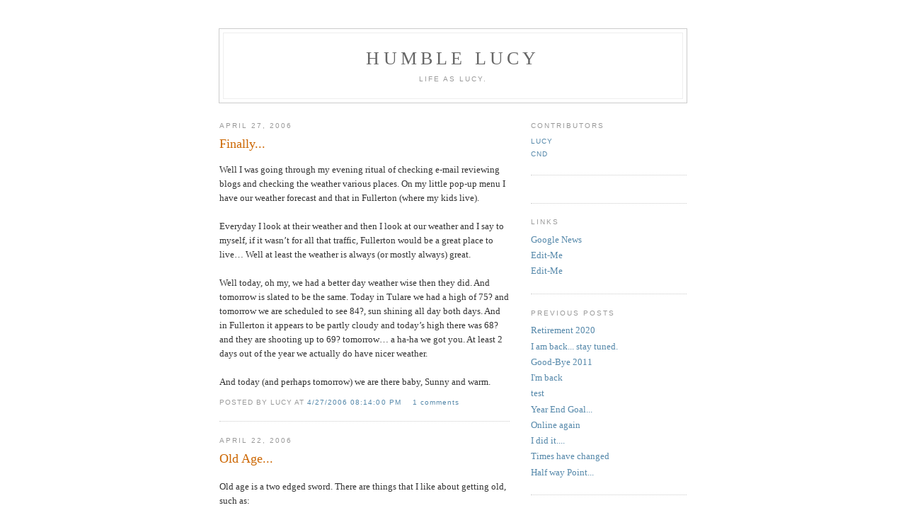

--- FILE ---
content_type: text/html; charset=UTF-8
request_url: http://www.humblelucy.com/2006/04/
body_size: 7685
content:
<!DOCTYPE html PUBLIC "-//W3C//DTD XHTML 1.0 Strict//EN" "http://www.w3.org/TR/xhtml1/DTD/xhtml1-strict.dtd">

<html xmlns="http://www.w3.org/1999/xhtml" xml:lang="en" lang="en">
<head>
  <title>Humble Lucy: April 2006</title>

  <script type="text/javascript">(function() { (function(){function b(g){this.t={};this.tick=function(h,m,f){var n=f!=void 0?f:(new Date).getTime();this.t[h]=[n,m];if(f==void 0)try{window.console.timeStamp("CSI/"+h)}catch(q){}};this.getStartTickTime=function(){return this.t.start[0]};this.tick("start",null,g)}var a;if(window.performance)var e=(a=window.performance.timing)&&a.responseStart;var p=e>0?new b(e):new b;window.jstiming={Timer:b,load:p};if(a){var c=a.navigationStart;c>0&&e>=c&&(window.jstiming.srt=e-c)}if(a){var d=window.jstiming.load;
c>0&&e>=c&&(d.tick("_wtsrt",void 0,c),d.tick("wtsrt_","_wtsrt",e),d.tick("tbsd_","wtsrt_"))}try{a=null,window.chrome&&window.chrome.csi&&(a=Math.floor(window.chrome.csi().pageT),d&&c>0&&(d.tick("_tbnd",void 0,window.chrome.csi().startE),d.tick("tbnd_","_tbnd",c))),a==null&&window.gtbExternal&&(a=window.gtbExternal.pageT()),a==null&&window.external&&(a=window.external.pageT,d&&c>0&&(d.tick("_tbnd",void 0,window.external.startE),d.tick("tbnd_","_tbnd",c))),a&&(window.jstiming.pt=a)}catch(g){}})();window.tickAboveFold=function(b){var a=0;if(b.offsetParent){do a+=b.offsetTop;while(b=b.offsetParent)}b=a;b<=750&&window.jstiming.load.tick("aft")};var k=!1;function l(){k||(k=!0,window.jstiming.load.tick("firstScrollTime"))}window.addEventListener?window.addEventListener("scroll",l,!1):window.attachEvent("onscroll",l);
 })();</script><script type="text/javascript">function a(){var b=window.location.href,c=b.split("?");switch(c.length){case 1:return b+"?m=1";case 2:return c[1].search("(^|&)m=")>=0?null:b+"&m=1";default:return null}}var d=navigator.userAgent;if(d.indexOf("Mobile")!=-1&&d.indexOf("WebKit")!=-1&&d.indexOf("iPad")==-1||d.indexOf("Opera Mini")!=-1||d.indexOf("IEMobile")!=-1){var e=a();e&&window.location.replace(e)};
</script><meta http-equiv="Content-Type" content="text/html; charset=UTF-8" />
<meta name="generator" content="Blogger" />
<link rel="icon" type="image/vnd.microsoft.icon" href="https://www.blogger.com/favicon.ico"/>
<link rel="alternate" type="application/atom+xml" title="Humble Lucy - Atom" href="http://www.humblelucy.com/feeds/posts/default" />
<link rel="alternate" type="application/rss+xml" title="Humble Lucy - RSS" href="http://www.humblelucy.com/feeds/posts/default?alt=rss" />
<link rel="service.post" type="application/atom+xml" title="Humble Lucy - Atom" href="https://www.blogger.com/feeds/3155273/posts/default" />
<link rel="stylesheet" type="text/css" href="https://www.blogger.com/static/v1/v-css/1601750677-blog_controls.css"/>
<link rel="stylesheet" type="text/css" href="https://www.blogger.com/dyn-css/authorization.css?targetBlogID=3155273&zx=d0cf4889-f5e4-4260-8978-eabb118bc221"/>


  <style type="text/css">
/*
-----------------------------------------------
Blogger Template Style
Name:     Minima
Designer: Douglas Bowman
URL:      www.stopdesign.com
Date:     26 Feb 2004
----------------------------------------------- */


body {
  background:#fff;
  margin:0;
  padding:40px 20px;
  font:x-small Georgia,Serif;
  text-align:center;
  color:#333;
  font-size/* */:/**/small;
  font-size: /**/small;
  }
a:link {
  color:#58a;
  text-decoration:none;
  }
a:visited {
  color:#969;
  text-decoration:none;
  }
a:hover {
  color:#c60;
  text-decoration:underline;
  }
a img {
  border-width:0;
  }


/* Header
----------------------------------------------- */
@media all {
  #header {
    width:660px;
    margin:0 auto 10px;
    border:1px solid #ccc;
    }
  }
@media handheld {
  #header {
    width:90%;
    }
  }
#blog-title {
  margin:5px 5px 0;
  padding:20px 20px .25em;
  border:1px solid #eee;
  border-width:1px 1px 0;
  font-size:200%;
  line-height:1.2em;
  font-weight:normal;
  color:#666;
  text-transform:uppercase;
  letter-spacing:.2em;
  }
#blog-title a {
  color:#666;
  text-decoration:none;
  }
#blog-title a:hover {
  color:#c60;
  }
#description {
  margin:0 5px 5px;
  padding:0 20px 20px;
  border:1px solid #eee;
  border-width:0 1px 1px;
  max-width:700px;
  font:78%/1.4em "Trebuchet MS",Trebuchet,Arial,Verdana,Sans-serif;
  text-transform:uppercase;
  letter-spacing:.2em;
  color:#999;
  }

/* Content
----------------------------------------------- */
@media all {
  #content {
    width:660px;
    margin:0 auto;
    padding:0;
    text-align:left;
    }
  #main {
    width:410px;
    float:left;
    }
  #sidebar {
    width:220px;
    float:right;
    }
  }
@media handheld {
  #content {
    width:90%;
    }
  #main {
    width:100%;
    float:none;
    }
  #sidebar {
    width:100%;
    float:none;
    }
  }

/* Headings
----------------------------------------------- */
h2 {
  margin:1.5em 0 .75em;
  font:78%/1.4em "Trebuchet MS",Trebuchet,Arial,Verdana,Sans-serif;
  text-transform:uppercase;
  letter-spacing:.2em;
  color:#999;
  }


/* Posts
----------------------------------------------- */
@media all {
  .date-header {
    margin:1.5em 0 .5em;
    }
  .post {
    margin:.5em 0 1.5em;
    border-bottom:1px dotted #ccc;
    padding-bottom:1.5em;
    }
  }
@media handheld {
  .date-header {
    padding:0 1.5em 0 1.5em;
    }
  .post {
    padding:0 1.5em 0 1.5em;
    }
  }
.post-title {
  margin:.25em 0 0;
  padding:0 0 4px;
  font-size:140%;
  font-weight:normal;
  line-height:1.4em;
  color:#c60;
  }
.post-title a, .post-title a:visited, .post-title strong {
  display:block;
  text-decoration:none;
  color:#c60;
  font-weight:normal;
  }
.post-title strong, .post-title a:hover {
  color:#333;
  }
.post div {
  margin:0 0 .75em;
  line-height:1.6em;
  }
p.post-footer {
  margin:-.25em 0 0;
  color:#ccc;
  }
.post-footer em, .comment-link {
  font:78%/1.4em "Trebuchet MS",Trebuchet,Arial,Verdana,Sans-serif;
  text-transform:uppercase;
  letter-spacing:.1em;
  }
.post-footer em {
  font-style:normal;
  color:#999;
  margin-right:.6em;
  }
.comment-link {
  margin-left:.6em;
  }
.post img {
  padding:4px;
  border:1px solid #ddd;
  }
.post blockquote {
  margin:1em 20px;
  }
.post blockquote p {
  margin:.75em 0;
  }


/* Comments
----------------------------------------------- */
#comments h4 {
  margin:1em 0;
  font:bold 78%/1.6em "Trebuchet MS",Trebuchet,Arial,Verdana,Sans-serif;
  text-transform:uppercase;
  letter-spacing:.2em;
  color:#999;
  }
#comments h4 strong {
  font-size:130%;
  }
#comments-block {
  margin:1em 0 1.5em;
  line-height:1.6em;
  }
#comments-block dt {
  margin:.5em 0;
  }
#comments-block dd {
  margin:.25em 0 0;
  }
#comments-block dd.comment-timestamp {
  margin:-.25em 0 2em;
  font:78%/1.4em "Trebuchet MS",Trebuchet,Arial,Verdana,Sans-serif;
  text-transform:uppercase;
  letter-spacing:.1em;
  }
#comments-block dd p {
  margin:0 0 .75em;
  }
.deleted-comment {
  font-style:italic;
  color:gray;
  }


/* Sidebar Content
----------------------------------------------- */
#sidebar ul {
  margin:0 0 1.5em;
  padding:0 0 1.5em;
  border-bottom:1px dotted #ccc;
  list-style:none;
  }
#sidebar li {
  margin:0;
  padding:0 0 .25em 15px;
  text-indent:-15px;
  line-height:1.5em;
  }
#sidebar p {
  color:#666;
  line-height:1.5em;
  }


/* Profile
----------------------------------------------- */
#profile-container {
  margin:0 0 1.5em;
  border-bottom:1px dotted #ccc;
  padding-bottom:1.5em;
  }
.profile-datablock {
  margin:.5em 0 .5em;
  }
.profile-img {
  display:inline;
  }
.profile-img img {
  float:left;
  padding:4px;
  border:1px solid #ddd;
  margin:0 8px 3px 0;
  }
.profile-data {
  margin:0;
  font:bold 78%/1.6em "Trebuchet MS",Trebuchet,Arial,Verdana,Sans-serif;
  text-transform:uppercase;
  letter-spacing:.1em;
  }
.profile-data strong {
  display:none;
  }
.profile-textblock {
  margin:0 0 .5em;
  }
.profile-link {
  margin:0;
  font:78%/1.4em "Trebuchet MS",Trebuchet,Arial,Verdana,Sans-serif;
  text-transform:uppercase;
  letter-spacing:.1em;
  }


/* Footer
----------------------------------------------- */
#footer {
  width:660px;
  clear:both;
  margin:0 auto;
  }
#footer hr {
  display:none;
  }
#footer p {
  margin:0;
  padding-top:15px;
  font:78%/1.6em "Trebuchet MS",Trebuchet,Verdana,Sans-serif;
  text-transform:uppercase;
  letter-spacing:.1em;
  }


/* Feeds
----------------------------------------------- */
#blogfeeds {
  }
#postfeeds {
  }
  </style>
  <script src="http://www.google-analytics.com/urchin.js" type="text/javascript"></script>
  <script type="text/javascript">
    _uacct = "UA-380756-22";
    urchinTracker();
  </script>

<meta name='google-adsense-platform-account' content='ca-host-pub-1556223355139109'/>
<meta name='google-adsense-platform-domain' content='blogspot.com'/>
</head>

<body>

<div id="header">

  <h1 id="blog-title">
    
	Humble Lucy
	
  </h1>
  <p id="description">Life as Lucy.</p>

</div>

<!-- Begin #content -->
<div id="content">


<!-- Begin #main -->
<div id="main"><div id="main2">



    
  <h2 class="date-header">April 27, 2006</h2>
  

  
     
  <!-- Begin .post -->
  <div class="post"><a name="114619487787286253"></a>
         
    <h3 class="post-title">
	 
	 Finally...
	 
    </h3>
    

	         <div class="post-body">
	<div>
      <div style="clear:both;"></div>Well I was going through my evening ritual of checking e-mail reviewing blogs and checking the weather various places. On my little pop-up menu I have our weather forecast and that in Fullerton (where my kids live).<br /><br />Everyday I look at their weather and then I look at our weather and I say to myself, if it wasn’t for all that traffic, Fullerton would be a great place to live… Well at least the weather is always (or mostly always) great.<br /><br />Well today, oh my, we had a better day weather wise then they did. And tomorrow is slated to be the same. Today in Tulare we had a high of 75? and tomorrow we are scheduled to see 84?, sun shining all day both days. And in Fullerton it appears to be partly cloudy and today’s high there was 68? and they are shooting up to 69? tomorrow… a ha-ha we got you. At least 2 days out of the year we actually do have nicer weather.<br /><br />And today (and perhaps tomorrow) we are there baby, Sunny and warm.<div style="clear:both; padding-bottom:0.25em"></div>
    </div>
    </div>
    
    <p class="post-footer">
      <em>posted by Lucy at 
    <a class="post-footer-link" href="http://www.humblelucy.com/2006/04/finally.htm" title="permanent link"> 4/27/2006 08:14:00 PM </a></em>
      

         <a class="comment-link" href="https://www.blogger.com/comment/fullpage/post/3155273/114619487787286253" onclick="window.open('https://www.blogger.com/comment/fullpage/post/3155273/114619487787286253', 'bloggerPopup', 'toolbar=0,scrollbars=1,location=0,statusbar=1,menubar=0,resizable=1,width=400,height=450');return false;"><span style="text-transform:lowercase">1 Comments</span></a>

      
  
    </p>
  
  </div>
  <!-- End .post -->
  
  
  
  <!-- Begin #comments -->
 

  <!-- End #comments -->



    
  <h2 class="date-header">April 22, 2006</h2>
  

  
     
  <!-- Begin .post -->
  <div class="post"><a name="114574448888336702"></a>
         
    <h3 class="post-title">
	 
	 Old Age...
	 
    </h3>
    

	         <div class="post-body">
	<div>
      <div style="clear:both;"></div><p>Old age is a two edged sword. There are things that I like about getting old, such as:<br /><br />Having more wisdom then the young kids. Not because you were born smarter, but because you have life experience (been there done that).<br /><br />You can do what you want (well a lot more of the time) because you just don’t care that much about what people think (anymore)<br /><br />Life seems to balance out better. This happens for a lot of reasons, but suffice to say you seem to get in the groove and things are just easier in some respects, like saving money and paying bills. And this happens for a lot of different reasons that I will discuss at a later date, but it is just easier.<br /><br />And there are things that I don’t like about getting old (and that is putting it nicely), like:<br /><br />Metabolism slowing down. I hate this, truly hate this. When I was younger I could cut back and BANG I would lose 5- 10 pounds just like that. Now I watch and watch and nothing (or very little) this is just not fair. I think your metabolism should speed up with age, just as you begin to enjoy life and different foods you would be able to eat more of it … not less.<br /><br />And I hate that I don’t have the physical ability or energy that I use to. This goes hand-in-hand with the first one; I wanted to do more to speed up the metabolism, so I started walking more. I cover 6500 to 11,000 steps in a day lately. But nothing, so I thought I would get a bike, I loved bike riding as a kid and I hear that you really burn the calories. <br /><br />In my minds eye I saw myself riding and riding all around the neighborhood (for hours and hours). Well I am so depressed; I rode alright, but I could only go around the block a few times and I was dead. I had to stop and catch my breath and drink water and my legs were weak and sore. I was faked out by my own mind… NOT FAIR.<br /><br />Even lifting my leg over the bike, as a kid I didn't think twice about it, I just did it. But these days just lifting my leg over the bike is a chore and needs to be carefully thought out or you (I) end up on the pavement. NOT FAIR.<br /><br />I don’t like not being able to do the things I once did: bike riding, racquetball, tennis, baseball, even catch. Oh sure I still try, but I know it is nothing like it use to be. NOT FAIR.<br /><br />I still have not figured out life yet… but I am working on it. </p><div style="clear:both; padding-bottom:0.25em"></div>
    </div>
    </div>
    
    <p class="post-footer">
      <em>posted by Lucy at 
    <a class="post-footer-link" href="http://www.humblelucy.com/2006/04/old-age.htm" title="permanent link"> 4/22/2006 02:48:00 PM </a></em>
      
  
    </p>
  
  </div>
  <!-- End .post -->
  
  
  
  <!-- Begin #comments -->
 

  <!-- End #comments -->



    
  <h2 class="date-header">April 19, 2006</h2>
  

  
     
  <!-- Begin .post -->
  <div class="post"><a name="114551017429666371"></a>
         
    <h3 class="post-title">
	 
	 Update on cheaters
	 
    </h3>
    

	         <div class="post-body">
	<div>
      <div style="clear:both;"></div>Well one of the cheaters is back in class and sitting in the front of the class… before I even asked him to. I think he is the more disciplined of the two because he is a football player and he has a scholarship riding on his grades; so he will put up with more then the other guy.<br /><br />I will do what I can to help him be successful if he put forth the effort.<br /><br />The other guy never showed up after Spring Break. That is OK with me because he is a royal pain. Always late, always disruptive and nothing is ever his fault. So, <em>asta la vista baby</em>.<br /><br />I did give them both a zero on the entire exam and I also turned them in to the dean, so each was given a talking to and a letter in their file.<br /><br />I HATE cheaters.<br /><br />Oh yes, and the other guy, the one that just signed the fill in the blank part of the exam. Well he is like gum on the bottom of your shoe; he just won't go away. He was absent before Spring Break and missed Monday, but he was back in his seat today, seating there like he was passing the course.<br /><br />I went over to see if he was working on the assignments and he was of course surfing the net. "Do you have your book?" I asked, and he looked  at me so proud and said, "Yes right here in my back pack. "<br /><br />"Well try using it," I said, "the information is not going to fly into your head." He looked like I was really putting him out asking him to READ THE BOOK.<div style="clear:both; padding-bottom:0.25em"></div>
    </div>
    </div>
    
    <p class="post-footer">
      <em>posted by Lucy at 
    <a class="post-footer-link" href="http://www.humblelucy.com/2006/04/update-on-cheaters.htm" title="permanent link"> 4/19/2006 08:12:00 PM </a></em>
      
  
    </p>
  
  </div>
  <!-- End .post -->
  
  
  
  <!-- Begin #comments -->
 

  <!-- End #comments -->



    
  <h2 class="date-header">April 15, 2006</h2>
  

  
     
  <!-- Begin .post -->
  <div class="post"><a name="114513825103311524"></a>
         
    <h3 class="post-title">
	 
	 Vacation... over
	 
    </h3>
    

	         <div class="post-body">
	<div>
      <div style="clear:both;"></div>Well today is Saturday and actually our spring break really ended yesterday. On Friday that is because we usually get the weekend off so that doesn't count.<br /><br />It has not been a restful vacation, but non the less, it was good to be around the house. There are just too many things to do around here. But we do what we can. I just read a message from our President (at school) and he reminded us that we have just 5 1/2 weeks left. YEAH for summer.<br /><br />I think I have decided to take the summer off. Starting the the Fall I will be division chair, so I will be working alot of hours. I need to enter that position fully rested and that is what I intend to do. I can us the money, but I can use the rest more.<div style="clear:both; padding-bottom:0.25em"></div>
    </div>
    </div>
    
    <p class="post-footer">
      <em>posted by Lucy at 
    <a class="post-footer-link" href="http://www.humblelucy.com/2006/04/vacation-over.htm" title="permanent link"> 4/15/2006 02:51:00 PM </a></em>
      
  
    </p>
  
  </div>
  <!-- End .post -->
  
  
  
  <!-- Begin #comments -->
 

  <!-- End #comments -->



    
  <h2 class="date-header">April 01, 2006</h2>
  

  
     
  <!-- Begin .post -->
  <div class="post"><a name="114394277788345509"></a>
         
    <h3 class="post-title">
	 
	 Happy Birthday Baby!!!!
	 
    </h3>
    

	         <div class="post-body">
	<div>
      <div style="clear:both;"></div><a href="http://www.humblelucy.net/uploaded_images/Onj"></a><br />Well the exact time would be around 9:35 PM when you actually came into our lives. But the memories are there just as if it was yesterday. It was yesterday... wasn't it :o] Just another reminder that life pass by quickly.<br /><br />People sometimes ask why we just had the one child, well when you are fortunate enough to have a special child the first time there is no need to try again.<br /><br />Live a happy life, laugh often and love much; and don't forget to enjoy the simple things in life. Happy Birthday Baby cakes... Mommy loves you!!!!<div style="clear:both; padding-bottom:0.25em"></div>
    </div>
    </div>
    
    <p class="post-footer">
      <em>posted by Lucy at 
    <a class="post-footer-link" href="http://www.humblelucy.com/2006/04/happy-birthday-baby.htm" title="permanent link"> 4/01/2006 05:26:00 PM </a></em>
      
  
    </p>
  
  </div>
  <!-- End .post -->
  
  
  
  <!-- Begin #comments -->
 

  <!-- End #comments -->


</div></div>
<!-- End #main -->







<!-- Begin #sidebar -->
<div id="sidebar"><div id="sidebar2">
  
  
  <!-- Begin #profile-container -->

   <div id='profile-container'>
<h2 class='sidebar-title'>Contributors</h2>
<ul class='profile-datablock'>
<li class='profile-link'><a rel='author' href='https://www.blogger.com/profile/14951532797192925740'>Lucy</a></li>
<li class='profile-link'><a rel='author' href='https://www.blogger.com/profile/05867712168084793968'>CND</a></li>
</ul>
</div>

   
  <!-- End #profile -->
    
        
  <h2 class="sidebar-title">Links</h2>
    <ul>
    	<li><a href="http://news.google.com/">Google News</a></li>
    	<li><a href="http://help.blogger.com/bin/answer.py?answer=41427">Edit-Me</a></li>
    	<li><a href="http://help.blogger.com/bin/answer.py?answer=41427">Edit-Me</a></li>
  </ul>
  

  
  <h2 class="sidebar-title">Previous Posts</h2>
    <ul id="recently">
    
        <li><a href="http://www.humblelucy.com/2020/05/retirement-2020.html">Retirement 2020</a></li>
     
        <li><a href="http://www.humblelucy.com/2018/06/i-am-back.html">I am back... stay tuned.</a></li>
     
        <li><a href="http://www.humblelucy.com/2011/12/good-bye-2011.html">Good-Bye 2011</a></li>
     
        <li><a href="http://www.humblelucy.com/2011/12/im-back.html">I&#39;m back</a></li>
     
        <li><a href="http://www.humblelucy.com/2011/05/test.html">test</a></li>
     
        <li><a href="http://www.humblelucy.com/2010/12/year-end-goal.html">Year End Goal...</a></li>
     
        <li><a href="http://www.humblelucy.com/2010/12/online-again.html">Online again</a></li>
     
        <li><a href="http://www.humblelucy.com/2010/11/i-did-it.html">I did it....</a></li>
     
        <li><a href="http://www.humblelucy.com/2010/11/times-have-changed.html">Times have changed</a></li>
     
        <li><a href="http://www.humblelucy.com/2010/11/half-way-point.html">Half way Point...</a></li>
     
  </ul>
    

  <h2 class="sidebar-title">Archives</h2>
    <ul class="archive-list">
   	  
    	<li><a href="http://www.humblelucy.com/2001/09/">September 2001</a></li>
	  
    	<li><a href="http://www.humblelucy.com/2001/10/">October 2001</a></li>
	  
    	<li><a href="http://www.humblelucy.com/2001/11/">November 2001</a></li>
	  
    	<li><a href="http://www.humblelucy.com/2001/12/">December 2001</a></li>
	  
    	<li><a href="http://www.humblelucy.com/2002/01/">January 2002</a></li>
	  
    	<li><a href="http://www.humblelucy.com/2002/05/">May 2002</a></li>
	  
    	<li><a href="http://www.humblelucy.com/2002/09/">September 2002</a></li>
	  
    	<li><a href="http://www.humblelucy.com/2002/10/">October 2002</a></li>
	  
    	<li><a href="http://www.humblelucy.com/2002/11/">November 2002</a></li>
	  
    	<li><a href="http://www.humblelucy.com/2002/12/">December 2002</a></li>
	  
    	<li><a href="http://www.humblelucy.com/2003/02/">February 2003</a></li>
	  
    	<li><a href="http://www.humblelucy.com/2003/05/">May 2003</a></li>
	  
    	<li><a href="http://www.humblelucy.com/2003/07/">July 2003</a></li>
	  
    	<li><a href="http://www.humblelucy.com/2003/08/">August 2003</a></li>
	  
    	<li><a href="http://www.humblelucy.com/2003/10/">October 2003</a></li>
	  
    	<li><a href="http://www.humblelucy.com/2003/11/">November 2003</a></li>
	  
    	<li><a href="http://www.humblelucy.com/2004/01/">January 2004</a></li>
	  
    	<li><a href="http://www.humblelucy.com/2004/02/">February 2004</a></li>
	  
    	<li><a href="http://www.humblelucy.com/2004/04/">April 2004</a></li>
	  
    	<li><a href="http://www.humblelucy.com/2004/07/">July 2004</a></li>
	  
    	<li><a href="http://www.humblelucy.com/2004/11/">November 2004</a></li>
	  
    	<li><a href="http://www.humblelucy.com/2005/02/">February 2005</a></li>
	  
    	<li><a href="http://www.humblelucy.com/2005/03/">March 2005</a></li>
	  
    	<li><a href="http://www.humblelucy.com/2005/04/">April 2005</a></li>
	  
    	<li><a href="http://www.humblelucy.com/2005/05/">May 2005</a></li>
	  
    	<li><a href="http://www.humblelucy.com/2005/06/">June 2005</a></li>
	  
    	<li><a href="http://www.humblelucy.com/2005/08/">August 2005</a></li>
	  
    	<li><a href="http://www.humblelucy.com/2005/09/">September 2005</a></li>
	  
    	<li><a href="http://www.humblelucy.com/2005/10/">October 2005</a></li>
	  
    	<li><a href="http://www.humblelucy.com/2005/12/">December 2005</a></li>
	  
    	<li><a href="http://www.humblelucy.com/2006/03/">March 2006</a></li>
	  
    	<li><a href="http://www.humblelucy.com/2006/04/">April 2006</a></li>
	  
    	<li><a href="http://www.humblelucy.com/2006/05/">May 2006</a></li>
	  
    	<li><a href="http://www.humblelucy.com/2006/06/">June 2006</a></li>
	  
    	<li><a href="http://www.humblelucy.com/2006/07/">July 2006</a></li>
	  
    	<li><a href="http://www.humblelucy.com/2006/08/">August 2006</a></li>
	  
    	<li><a href="http://www.humblelucy.com/2006/09/">September 2006</a></li>
	  
    	<li><a href="http://www.humblelucy.com/2006/10/">October 2006</a></li>
	  
    	<li><a href="http://www.humblelucy.com/2006/11/">November 2006</a></li>
	  
    	<li><a href="http://www.humblelucy.com/2006/12/">December 2006</a></li>
	  
    	<li><a href="http://www.humblelucy.com/2007/01/">January 2007</a></li>
	  
    	<li><a href="http://www.humblelucy.com/2007/02/">February 2007</a></li>
	  
    	<li><a href="http://www.humblelucy.com/2007/03/">March 2007</a></li>
	  
    	<li><a href="http://www.humblelucy.com/2007/04/">April 2007</a></li>
	  
    	<li><a href="http://www.humblelucy.com/2007/05/">May 2007</a></li>
	  
    	<li><a href="http://www.humblelucy.com/2007/06/">June 2007</a></li>
	  
    	<li><a href="http://www.humblelucy.com/2007/07/">July 2007</a></li>
	  
    	<li><a href="http://www.humblelucy.com/2007/08/">August 2007</a></li>
	  
    	<li><a href="http://www.humblelucy.com/2007/09/">September 2007</a></li>
	  
    	<li><a href="http://www.humblelucy.com/2007/10/">October 2007</a></li>
	  
    	<li><a href="http://www.humblelucy.com/2007/11/">November 2007</a></li>
	  
    	<li><a href="http://www.humblelucy.com/2007/12/">December 2007</a></li>
	  
    	<li><a href="http://www.humblelucy.com/2008/04/">April 2008</a></li>
	  
    	<li><a href="http://www.humblelucy.com/2008/05/">May 2008</a></li>
	  
    	<li><a href="http://www.humblelucy.com/2008/06/">June 2008</a></li>
	  
    	<li><a href="http://www.humblelucy.com/2008/07/">July 2008</a></li>
	  
    	<li><a href="http://www.humblelucy.com/2008/08/">August 2008</a></li>
	  
    	<li><a href="http://www.humblelucy.com/2008/09/">September 2008</a></li>
	  
    	<li><a href="http://www.humblelucy.com/2008/10/">October 2008</a></li>
	  
    	<li><a href="http://www.humblelucy.com/2008/11/">November 2008</a></li>
	  
    	<li><a href="http://www.humblelucy.com/2008/12/">December 2008</a></li>
	  
    	<li><a href="http://www.humblelucy.com/2009/01/">January 2009</a></li>
	  
    	<li><a href="http://www.humblelucy.com/2009/02/">February 2009</a></li>
	  
    	<li><a href="http://www.humblelucy.com/2009/03/">March 2009</a></li>
	  
    	<li><a href="http://www.humblelucy.com/2009/04/">April 2009</a></li>
	  
    	<li><a href="http://www.humblelucy.com/2009/05/">May 2009</a></li>
	  
    	<li><a href="http://www.humblelucy.com/2009/06/">June 2009</a></li>
	  
    	<li><a href="http://www.humblelucy.com/2009/08/">August 2009</a></li>
	  
    	<li><a href="http://www.humblelucy.com/2009/10/">October 2009</a></li>
	  
    	<li><a href="http://www.humblelucy.com/2009/11/">November 2009</a></li>
	  
    	<li><a href="http://www.humblelucy.com/2009/12/">December 2009</a></li>
	  
    	<li><a href="http://www.humblelucy.com/2010/01/">January 2010</a></li>
	  
    	<li><a href="http://www.humblelucy.com/2010/02/">February 2010</a></li>
	  
    	<li><a href="http://www.humblelucy.com/2010/03/">March 2010</a></li>
	  
    	<li><a href="http://www.humblelucy.com/2010/04/">April 2010</a></li>
	  
    	<li><a href="http://www.humblelucy.com/2010/05/">May 2010</a></li>
	  
    	<li><a href="http://www.humblelucy.com/2010/06/">June 2010</a></li>
	  
    	<li><a href="http://www.humblelucy.com/2010/09/">September 2010</a></li>
	  
    	<li><a href="http://www.humblelucy.com/2010/10/">October 2010</a></li>
	  
    	<li><a href="http://www.humblelucy.com/2010/11/">November 2010</a></li>
	  
    	<li><a href="http://www.humblelucy.com/2010/12/">December 2010</a></li>
	  
    	<li><a href="http://www.humblelucy.com/2011/05/">May 2011</a></li>
	  
    	<li><a href="http://www.humblelucy.com/2011/12/">December 2011</a></li>
	  
    	<li><a href="http://www.humblelucy.com/2018/06/">June 2018</a></li>
	  
    	<li><a href="http://www.humblelucy.com/2020/05/">May 2020</a></li>
	  

  </ul>
  

      <p id="powered-by"><a href="http://www.blogger.com"><img src="http://buttons.blogger.com/bloggerbutton1.gif" alt="Powered by Blogger" /></a></p>
      <p id="blogfeeds">Subscribe to<br />Comments [<a target="_blank" href="http://www.humblelucy.com/feeds/posts/default" type="application/atom+xml">Atom</a>]</p>
  
  <!--
  <p>This is a paragraph of text that could go in the sidebar.</p>
  -->
  


</div></div>
<!-- End #sidebar -->


</div>
<!-- End #content -->



<!-- Begin #footer -->
<div id="footer"><hr />
  <p><!--This is an optional footer. If you want text here, place it inside these tags, and remove this comment. -->&nbsp;</p>

</div>
<!-- End #footer -->



</body>
</html>